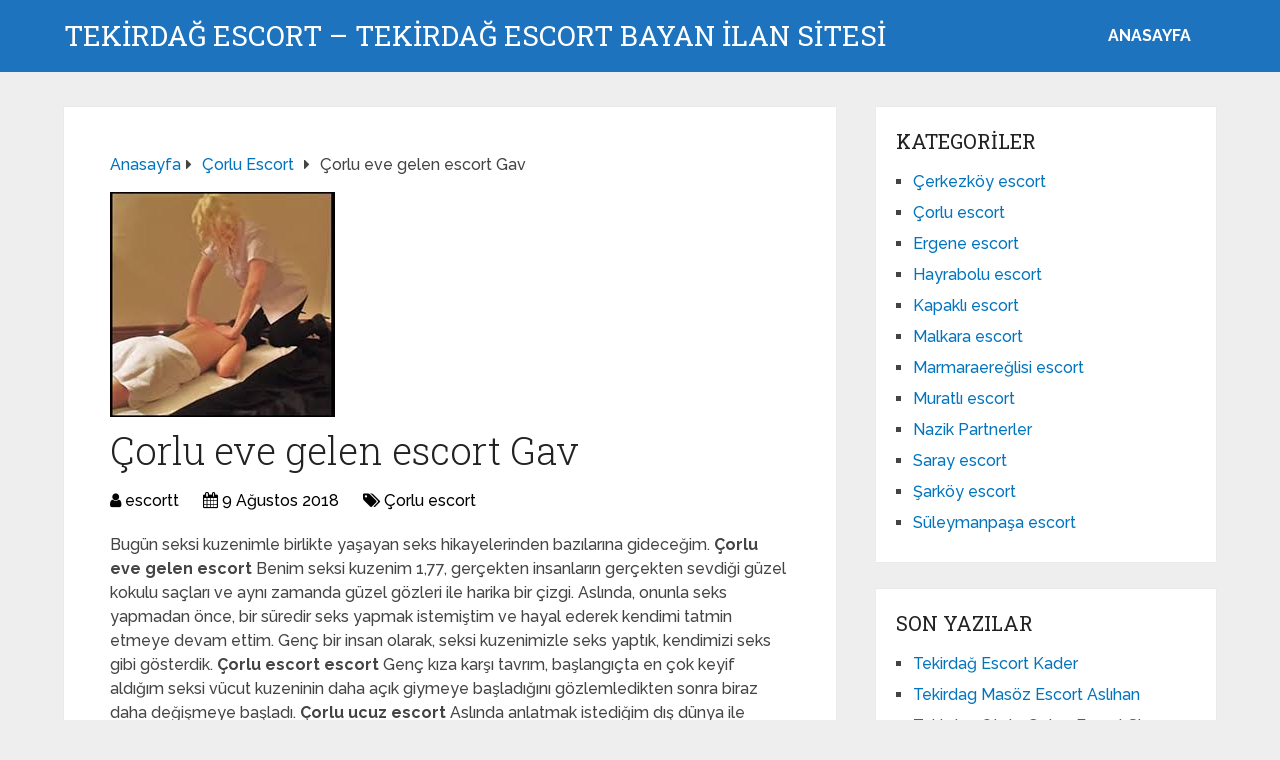

--- FILE ---
content_type: text/html; charset=UTF-8
request_url: https://www.tekirdagescortbayan.net/corlu-masoz-gav/
body_size: 9752
content:
<!DOCTYPE html>
<html class="no-js" dir="ltr" lang="tr" prefix="og: https://ogp.me/ns#">
<head itemscope itemtype="http://schema.org/WebSite">
<meta charset="UTF-8">
<!-- Always force latest IE rendering engine (even in intranet) & Chrome Frame -->
<!--[if IE ]>
<meta http-equiv="X-UA-Compatible" content="IE=edge,chrome=1">
<![endif]-->
<link rel="profile" href="https://gmpg.org/xfn/11" />
<link rel="icon" href="https://www.tekirdagescortbayan.net/wp-content/uploads/2025/03/cropped-cropped-tektektek-300x300-1-32x32.png" sizes="32x32" />					
<meta name="msapplication-TileImage" content="https://www.tekirdagescortbayan.net/wp-content/uploads/2025/03/cropped-cropped-tektektek-300x300-1-270x270.png">		
<link rel="apple-touch-icon-precomposed" href="https://www.tekirdagescortbayan.net/wp-content/uploads/2025/03/cropped-cropped-tektektek-300x300-1-180x180.png">		
<meta name="viewport" content="width=device-width, initial-scale=1">
<meta name="apple-mobile-web-app-capable" content="yes">
<meta name="apple-mobile-web-app-status-bar-style" content="black">
<meta itemprop="name" content="Tekirdağ Escort - Tekirdağ Escort Bayan İLAN SİTESİ" />
<link rel="pingback" href="https://www.tekirdagescortbayan.net/xmlrpc.php" />
<title>Çorlu eve gelen escort Gav - Tekirdağ Escort - Tekirdağ Escort Bayan İLAN SİTESİ</title>
<!-- All in One SEO 4.5.0 - aioseo.com -->
<meta name="description" content="Bugün seksi kuzenimle birlikte yaşayan seks hikayelerinden bazılarına gideceğim. Çorlu eve gelen escort Benim seksi kuzenim 1,77, gerçekten insanların gerçekten sevdiği güzel kokulu saçları ve aynı zamanda güzel gözleri ile harika bir çizgi. Aslında, onunla seks yapmadan önce, bir süredir seks yapmak istemiştim ve hayal ederek kendimi tatmin etmeye devam ettim. Genç bir insan olarak," />
<meta name="robots" content="max-image-preview:large" />
<link rel="canonical" href="https://www.tekirdagescortbayan.net/corlu-masoz-gav/" />
<meta name="generator" content="All in One SEO (AIOSEO) 4.5.0" />
<meta property="og:locale" content="tr_TR" />
<meta property="og:site_name" content="Tekirdağ Escort - Tekirdağ Escort Bayan İLAN SİTESİ - Tekirdağ Masaj Salonu Sitesidir. Tekirdağ masör kızlar seni bekliyor. Hemen Arayabilirsiniz." />
<meta property="og:type" content="article" />
<meta property="og:title" content="Çorlu eve gelen escort Gav - Tekirdağ Escort - Tekirdağ Escort Bayan İLAN SİTESİ" />
<meta property="og:description" content="Bugün seksi kuzenimle birlikte yaşayan seks hikayelerinden bazılarına gideceğim. Çorlu eve gelen escort Benim seksi kuzenim 1,77, gerçekten insanların gerçekten sevdiği güzel kokulu saçları ve aynı zamanda güzel gözleri ile harika bir çizgi. Aslında, onunla seks yapmadan önce, bir süredir seks yapmak istemiştim ve hayal ederek kendimi tatmin etmeye devam ettim. Genç bir insan olarak," />
<meta property="og:url" content="https://www.tekirdagescortbayan.net/corlu-masoz-gav/" />
<meta property="article:published_time" content="2018-08-09T10:30:43+00:00" />
<meta property="article:modified_time" content="2018-08-09T10:31:36+00:00" />
<meta name="twitter:card" content="summary_large_image" />
<meta name="twitter:title" content="Çorlu eve gelen escort Gav - Tekirdağ Escort - Tekirdağ Escort Bayan İLAN SİTESİ" />
<meta name="twitter:description" content="Bugün seksi kuzenimle birlikte yaşayan seks hikayelerinden bazılarına gideceğim. Çorlu eve gelen escort Benim seksi kuzenim 1,77, gerçekten insanların gerçekten sevdiği güzel kokulu saçları ve aynı zamanda güzel gözleri ile harika bir çizgi. Aslında, onunla seks yapmadan önce, bir süredir seks yapmak istemiştim ve hayal ederek kendimi tatmin etmeye devam ettim. Genç bir insan olarak," />
<script type="application/ld+json" class="aioseo-schema">
{"@context":"https:\/\/schema.org","@graph":[{"@type":"BlogPosting","@id":"https:\/\/www.tekirdagescortbayan.net\/corlu-masoz-gav\/#blogposting","name":"\u00c7orlu eve gelen escort Gav - Tekirda\u011f Escort - Tekirda\u011f Escort Bayan \u0130LAN S\u0130TES\u0130","headline":"\u00c7orlu  eve gelen escort Gav","author":{"@id":"https:\/\/www.tekirdagescortbayan.net\/author\/escortt\/#author"},"publisher":{"@id":"https:\/\/www.tekirdagescortbayan.net\/#organization"},"image":{"@type":"ImageObject","url":"https:\/\/www.tekirdagescortbayan.net\/wp-content\/uploads\/2018\/08\/corlumasozgav.jpg","width":225,"height":225},"datePublished":"2018-08-09T10:30:43+03:00","dateModified":"2018-08-09T10:31:36+03:00","inLanguage":"tr-TR","mainEntityOfPage":{"@id":"https:\/\/www.tekirdagescortbayan.net\/corlu-masoz-gav\/#webpage"},"isPartOf":{"@id":"https:\/\/www.tekirdagescortbayan.net\/corlu-masoz-gav\/#webpage"},"articleSection":"\u00c7orlu escort"},{"@type":"BreadcrumbList","@id":"https:\/\/www.tekirdagescortbayan.net\/corlu-masoz-gav\/#breadcrumblist","itemListElement":[{"@type":"ListItem","@id":"https:\/\/www.tekirdagescortbayan.net\/#listItem","position":1,"name":"Ev","item":"https:\/\/www.tekirdagescortbayan.net\/","nextItem":"https:\/\/www.tekirdagescortbayan.net\/corlu-masoz-gav\/#listItem"},{"@type":"ListItem","@id":"https:\/\/www.tekirdagescortbayan.net\/corlu-masoz-gav\/#listItem","position":2,"name":"\u00c7orlu  eve gelen escort Gav","previousItem":"https:\/\/www.tekirdagescortbayan.net\/#listItem"}]},{"@type":"Organization","@id":"https:\/\/www.tekirdagescortbayan.net\/#organization","name":"Tekirda\u011f Escort - Tekirda\u011f Escort Bayan \u0130LAN S\u0130TES\u0130","url":"https:\/\/www.tekirdagescortbayan.net\/"},{"@type":"Person","@id":"https:\/\/www.tekirdagescortbayan.net\/author\/escortt\/#author","url":"https:\/\/www.tekirdagescortbayan.net\/author\/escortt\/","name":"escortt","image":{"@type":"ImageObject","@id":"https:\/\/www.tekirdagescortbayan.net\/corlu-masoz-gav\/#authorImage","url":"https:\/\/secure.gravatar.com\/avatar\/4dd11e02a50b5e538f2b494edd0acce9?s=96&d=mm&r=g","width":96,"height":96,"caption":"escortt"}},{"@type":"WebPage","@id":"https:\/\/www.tekirdagescortbayan.net\/corlu-masoz-gav\/#webpage","url":"https:\/\/www.tekirdagescortbayan.net\/corlu-masoz-gav\/","name":"\u00c7orlu eve gelen escort Gav - Tekirda\u011f Escort - Tekirda\u011f Escort Bayan \u0130LAN S\u0130TES\u0130","description":"Bug\u00fcn seksi kuzenimle birlikte ya\u015fayan seks hikayelerinden baz\u0131lar\u0131na gidece\u011fim. \u00c7orlu eve gelen escort Benim seksi kuzenim 1,77, ger\u00e7ekten insanlar\u0131n ger\u00e7ekten sevdi\u011fi g\u00fczel kokulu sa\u00e7lar\u0131 ve ayn\u0131 zamanda g\u00fczel g\u00f6zleri ile harika bir \u00e7izgi. Asl\u0131nda, onunla seks yapmadan \u00f6nce, bir s\u00fcredir seks yapmak istemi\u015ftim ve hayal ederek kendimi tatmin etmeye devam ettim. Gen\u00e7 bir insan olarak,","inLanguage":"tr-TR","isPartOf":{"@id":"https:\/\/www.tekirdagescortbayan.net\/#website"},"breadcrumb":{"@id":"https:\/\/www.tekirdagescortbayan.net\/corlu-masoz-gav\/#breadcrumblist"},"author":{"@id":"https:\/\/www.tekirdagescortbayan.net\/author\/escortt\/#author"},"creator":{"@id":"https:\/\/www.tekirdagescortbayan.net\/author\/escortt\/#author"},"image":{"@type":"ImageObject","url":"https:\/\/www.tekirdagescortbayan.net\/wp-content\/uploads\/2018\/08\/corlumasozgav.jpg","@id":"https:\/\/www.tekirdagescortbayan.net\/corlu-masoz-gav\/#mainImage","width":225,"height":225},"primaryImageOfPage":{"@id":"https:\/\/www.tekirdagescortbayan.net\/corlu-masoz-gav\/#mainImage"},"datePublished":"2018-08-09T10:30:43+03:00","dateModified":"2018-08-09T10:31:36+03:00"},{"@type":"WebSite","@id":"https:\/\/www.tekirdagescortbayan.net\/#website","url":"https:\/\/www.tekirdagescortbayan.net\/","name":"Tekirda\u011f Escort - Tekirda\u011f Escort Bayan \u0130LAN S\u0130TES\u0130","description":"Tekirda\u011f Masaj Salonu Sitesidir. Tekirda\u011f mas\u00f6r k\u0131zlar seni bekliyor. Hemen Arayabilirsiniz.","inLanguage":"tr-TR","publisher":{"@id":"https:\/\/www.tekirdagescortbayan.net\/#organization"}}]}
</script>
<!-- All in One SEO -->
<script type="text/javascript">document.documentElement.className = document.documentElement.className.replace( /\bno-js\b/,'js' );</script><link rel="alternate" type="application/rss+xml" title="Tekirdağ Escort - Tekirdağ Escort Bayan İLAN SİTESİ &raquo; akışı" href="https://www.tekirdagescortbayan.net/feed/" />
<link rel="alternate" type="application/rss+xml" title="Tekirdağ Escort - Tekirdağ Escort Bayan İLAN SİTESİ &raquo; yorum akışı" href="https://www.tekirdagescortbayan.net/comments/feed/" />
<link rel="alternate" type="application/rss+xml" title="Tekirdağ Escort - Tekirdağ Escort Bayan İLAN SİTESİ &raquo; Çorlu  eve gelen escort Gav yorum akışı" href="https://www.tekirdagescortbayan.net/corlu-masoz-gav/feed/" />
<!-- <link rel='preload' as='style' onload="this.onload=null;this.rel='stylesheet'" id='wp-block-library' href='https://www.tekirdagescortbayan.net/wp-includes/css/dist/block-library/style.min.css' type='text/css' media='all' /> -->
<link rel="stylesheet" type="text/css" href="//www.tekirdagescortbayan.net/wp-content/cache/wpfc-minified/m7wfu298/7snw.css" media="all"/><style id='wp-block-library-theme-inline-css' type='text/css'>
.wp-block-audio figcaption{color:#555;font-size:13px;text-align:center}.is-dark-theme .wp-block-audio figcaption{color:hsla(0,0%,100%,.65)}.wp-block-audio{margin:0 0 1em}.wp-block-code{border:1px solid #ccc;border-radius:4px;font-family:Menlo,Consolas,monaco,monospace;padding:.8em 1em}.wp-block-embed figcaption{color:#555;font-size:13px;text-align:center}.is-dark-theme .wp-block-embed figcaption{color:hsla(0,0%,100%,.65)}.wp-block-embed{margin:0 0 1em}.blocks-gallery-caption{color:#555;font-size:13px;text-align:center}.is-dark-theme .blocks-gallery-caption{color:hsla(0,0%,100%,.65)}.wp-block-image figcaption{color:#555;font-size:13px;text-align:center}.is-dark-theme .wp-block-image figcaption{color:hsla(0,0%,100%,.65)}.wp-block-image{margin:0 0 1em}.wp-block-pullquote{border-bottom:4px solid;border-top:4px solid;color:currentColor;margin-bottom:1.75em}.wp-block-pullquote cite,.wp-block-pullquote footer,.wp-block-pullquote__citation{color:currentColor;font-size:.8125em;font-style:normal;text-transform:uppercase}.wp-block-quote{border-left:.25em solid;margin:0 0 1.75em;padding-left:1em}.wp-block-quote cite,.wp-block-quote footer{color:currentColor;font-size:.8125em;font-style:normal;position:relative}.wp-block-quote.has-text-align-right{border-left:none;border-right:.25em solid;padding-left:0;padding-right:1em}.wp-block-quote.has-text-align-center{border:none;padding-left:0}.wp-block-quote.is-large,.wp-block-quote.is-style-large,.wp-block-quote.is-style-plain{border:none}.wp-block-search .wp-block-search__label{font-weight:700}.wp-block-search__button{border:1px solid #ccc;padding:.375em .625em}:where(.wp-block-group.has-background){padding:1.25em 2.375em}.wp-block-separator.has-css-opacity{opacity:.4}.wp-block-separator{border:none;border-bottom:2px solid;margin-left:auto;margin-right:auto}.wp-block-separator.has-alpha-channel-opacity{opacity:1}.wp-block-separator:not(.is-style-wide):not(.is-style-dots){width:100px}.wp-block-separator.has-background:not(.is-style-dots){border-bottom:none;height:1px}.wp-block-separator.has-background:not(.is-style-wide):not(.is-style-dots){height:2px}.wp-block-table{margin:0 0 1em}.wp-block-table td,.wp-block-table th{word-break:normal}.wp-block-table figcaption{color:#555;font-size:13px;text-align:center}.is-dark-theme .wp-block-table figcaption{color:hsla(0,0%,100%,.65)}.wp-block-video figcaption{color:#555;font-size:13px;text-align:center}.is-dark-theme .wp-block-video figcaption{color:hsla(0,0%,100%,.65)}.wp-block-video{margin:0 0 1em}.wp-block-template-part.has-background{margin-bottom:0;margin-top:0;padding:1.25em 2.375em}
</style>
<style id='classic-theme-styles-inline-css' type='text/css'>
/*! This file is auto-generated */
.wp-block-button__link{color:#fff;background-color:#32373c;border-radius:9999px;box-shadow:none;text-decoration:none;padding:calc(.667em + 2px) calc(1.333em + 2px);font-size:1.125em}.wp-block-file__button{background:#32373c;color:#fff;text-decoration:none}
</style>
<style id='global-styles-inline-css' type='text/css'>
body{--wp--preset--color--black: #000000;--wp--preset--color--cyan-bluish-gray: #abb8c3;--wp--preset--color--white: #ffffff;--wp--preset--color--pale-pink: #f78da7;--wp--preset--color--vivid-red: #cf2e2e;--wp--preset--color--luminous-vivid-orange: #ff6900;--wp--preset--color--luminous-vivid-amber: #fcb900;--wp--preset--color--light-green-cyan: #7bdcb5;--wp--preset--color--vivid-green-cyan: #00d084;--wp--preset--color--pale-cyan-blue: #8ed1fc;--wp--preset--color--vivid-cyan-blue: #0693e3;--wp--preset--color--vivid-purple: #9b51e0;--wp--preset--gradient--vivid-cyan-blue-to-vivid-purple: linear-gradient(135deg,rgba(6,147,227,1) 0%,rgb(155,81,224) 100%);--wp--preset--gradient--light-green-cyan-to-vivid-green-cyan: linear-gradient(135deg,rgb(122,220,180) 0%,rgb(0,208,130) 100%);--wp--preset--gradient--luminous-vivid-amber-to-luminous-vivid-orange: linear-gradient(135deg,rgba(252,185,0,1) 0%,rgba(255,105,0,1) 100%);--wp--preset--gradient--luminous-vivid-orange-to-vivid-red: linear-gradient(135deg,rgba(255,105,0,1) 0%,rgb(207,46,46) 100%);--wp--preset--gradient--very-light-gray-to-cyan-bluish-gray: linear-gradient(135deg,rgb(238,238,238) 0%,rgb(169,184,195) 100%);--wp--preset--gradient--cool-to-warm-spectrum: linear-gradient(135deg,rgb(74,234,220) 0%,rgb(151,120,209) 20%,rgb(207,42,186) 40%,rgb(238,44,130) 60%,rgb(251,105,98) 80%,rgb(254,248,76) 100%);--wp--preset--gradient--blush-light-purple: linear-gradient(135deg,rgb(255,206,236) 0%,rgb(152,150,240) 100%);--wp--preset--gradient--blush-bordeaux: linear-gradient(135deg,rgb(254,205,165) 0%,rgb(254,45,45) 50%,rgb(107,0,62) 100%);--wp--preset--gradient--luminous-dusk: linear-gradient(135deg,rgb(255,203,112) 0%,rgb(199,81,192) 50%,rgb(65,88,208) 100%);--wp--preset--gradient--pale-ocean: linear-gradient(135deg,rgb(255,245,203) 0%,rgb(182,227,212) 50%,rgb(51,167,181) 100%);--wp--preset--gradient--electric-grass: linear-gradient(135deg,rgb(202,248,128) 0%,rgb(113,206,126) 100%);--wp--preset--gradient--midnight: linear-gradient(135deg,rgb(2,3,129) 0%,rgb(40,116,252) 100%);--wp--preset--font-size--small: 13px;--wp--preset--font-size--medium: 20px;--wp--preset--font-size--large: 36px;--wp--preset--font-size--x-large: 42px;--wp--preset--spacing--20: 0.44rem;--wp--preset--spacing--30: 0.67rem;--wp--preset--spacing--40: 1rem;--wp--preset--spacing--50: 1.5rem;--wp--preset--spacing--60: 2.25rem;--wp--preset--spacing--70: 3.38rem;--wp--preset--spacing--80: 5.06rem;--wp--preset--shadow--natural: 6px 6px 9px rgba(0, 0, 0, 0.2);--wp--preset--shadow--deep: 12px 12px 50px rgba(0, 0, 0, 0.4);--wp--preset--shadow--sharp: 6px 6px 0px rgba(0, 0, 0, 0.2);--wp--preset--shadow--outlined: 6px 6px 0px -3px rgba(255, 255, 255, 1), 6px 6px rgba(0, 0, 0, 1);--wp--preset--shadow--crisp: 6px 6px 0px rgba(0, 0, 0, 1);}:where(.is-layout-flex){gap: 0.5em;}:where(.is-layout-grid){gap: 0.5em;}body .is-layout-flow > .alignleft{float: left;margin-inline-start: 0;margin-inline-end: 2em;}body .is-layout-flow > .alignright{float: right;margin-inline-start: 2em;margin-inline-end: 0;}body .is-layout-flow > .aligncenter{margin-left: auto !important;margin-right: auto !important;}body .is-layout-constrained > .alignleft{float: left;margin-inline-start: 0;margin-inline-end: 2em;}body .is-layout-constrained > .alignright{float: right;margin-inline-start: 2em;margin-inline-end: 0;}body .is-layout-constrained > .aligncenter{margin-left: auto !important;margin-right: auto !important;}body .is-layout-constrained > :where(:not(.alignleft):not(.alignright):not(.alignfull)){max-width: var(--wp--style--global--content-size);margin-left: auto !important;margin-right: auto !important;}body .is-layout-constrained > .alignwide{max-width: var(--wp--style--global--wide-size);}body .is-layout-flex{display: flex;}body .is-layout-flex{flex-wrap: wrap;align-items: center;}body .is-layout-flex > *{margin: 0;}body .is-layout-grid{display: grid;}body .is-layout-grid > *{margin: 0;}:where(.wp-block-columns.is-layout-flex){gap: 2em;}:where(.wp-block-columns.is-layout-grid){gap: 2em;}:where(.wp-block-post-template.is-layout-flex){gap: 1.25em;}:where(.wp-block-post-template.is-layout-grid){gap: 1.25em;}.has-black-color{color: var(--wp--preset--color--black) !important;}.has-cyan-bluish-gray-color{color: var(--wp--preset--color--cyan-bluish-gray) !important;}.has-white-color{color: var(--wp--preset--color--white) !important;}.has-pale-pink-color{color: var(--wp--preset--color--pale-pink) !important;}.has-vivid-red-color{color: var(--wp--preset--color--vivid-red) !important;}.has-luminous-vivid-orange-color{color: var(--wp--preset--color--luminous-vivid-orange) !important;}.has-luminous-vivid-amber-color{color: var(--wp--preset--color--luminous-vivid-amber) !important;}.has-light-green-cyan-color{color: var(--wp--preset--color--light-green-cyan) !important;}.has-vivid-green-cyan-color{color: var(--wp--preset--color--vivid-green-cyan) !important;}.has-pale-cyan-blue-color{color: var(--wp--preset--color--pale-cyan-blue) !important;}.has-vivid-cyan-blue-color{color: var(--wp--preset--color--vivid-cyan-blue) !important;}.has-vivid-purple-color{color: var(--wp--preset--color--vivid-purple) !important;}.has-black-background-color{background-color: var(--wp--preset--color--black) !important;}.has-cyan-bluish-gray-background-color{background-color: var(--wp--preset--color--cyan-bluish-gray) !important;}.has-white-background-color{background-color: var(--wp--preset--color--white) !important;}.has-pale-pink-background-color{background-color: var(--wp--preset--color--pale-pink) !important;}.has-vivid-red-background-color{background-color: var(--wp--preset--color--vivid-red) !important;}.has-luminous-vivid-orange-background-color{background-color: var(--wp--preset--color--luminous-vivid-orange) !important;}.has-luminous-vivid-amber-background-color{background-color: var(--wp--preset--color--luminous-vivid-amber) !important;}.has-light-green-cyan-background-color{background-color: var(--wp--preset--color--light-green-cyan) !important;}.has-vivid-green-cyan-background-color{background-color: var(--wp--preset--color--vivid-green-cyan) !important;}.has-pale-cyan-blue-background-color{background-color: var(--wp--preset--color--pale-cyan-blue) !important;}.has-vivid-cyan-blue-background-color{background-color: var(--wp--preset--color--vivid-cyan-blue) !important;}.has-vivid-purple-background-color{background-color: var(--wp--preset--color--vivid-purple) !important;}.has-black-border-color{border-color: var(--wp--preset--color--black) !important;}.has-cyan-bluish-gray-border-color{border-color: var(--wp--preset--color--cyan-bluish-gray) !important;}.has-white-border-color{border-color: var(--wp--preset--color--white) !important;}.has-pale-pink-border-color{border-color: var(--wp--preset--color--pale-pink) !important;}.has-vivid-red-border-color{border-color: var(--wp--preset--color--vivid-red) !important;}.has-luminous-vivid-orange-border-color{border-color: var(--wp--preset--color--luminous-vivid-orange) !important;}.has-luminous-vivid-amber-border-color{border-color: var(--wp--preset--color--luminous-vivid-amber) !important;}.has-light-green-cyan-border-color{border-color: var(--wp--preset--color--light-green-cyan) !important;}.has-vivid-green-cyan-border-color{border-color: var(--wp--preset--color--vivid-green-cyan) !important;}.has-pale-cyan-blue-border-color{border-color: var(--wp--preset--color--pale-cyan-blue) !important;}.has-vivid-cyan-blue-border-color{border-color: var(--wp--preset--color--vivid-cyan-blue) !important;}.has-vivid-purple-border-color{border-color: var(--wp--preset--color--vivid-purple) !important;}.has-vivid-cyan-blue-to-vivid-purple-gradient-background{background: var(--wp--preset--gradient--vivid-cyan-blue-to-vivid-purple) !important;}.has-light-green-cyan-to-vivid-green-cyan-gradient-background{background: var(--wp--preset--gradient--light-green-cyan-to-vivid-green-cyan) !important;}.has-luminous-vivid-amber-to-luminous-vivid-orange-gradient-background{background: var(--wp--preset--gradient--luminous-vivid-amber-to-luminous-vivid-orange) !important;}.has-luminous-vivid-orange-to-vivid-red-gradient-background{background: var(--wp--preset--gradient--luminous-vivid-orange-to-vivid-red) !important;}.has-very-light-gray-to-cyan-bluish-gray-gradient-background{background: var(--wp--preset--gradient--very-light-gray-to-cyan-bluish-gray) !important;}.has-cool-to-warm-spectrum-gradient-background{background: var(--wp--preset--gradient--cool-to-warm-spectrum) !important;}.has-blush-light-purple-gradient-background{background: var(--wp--preset--gradient--blush-light-purple) !important;}.has-blush-bordeaux-gradient-background{background: var(--wp--preset--gradient--blush-bordeaux) !important;}.has-luminous-dusk-gradient-background{background: var(--wp--preset--gradient--luminous-dusk) !important;}.has-pale-ocean-gradient-background{background: var(--wp--preset--gradient--pale-ocean) !important;}.has-electric-grass-gradient-background{background: var(--wp--preset--gradient--electric-grass) !important;}.has-midnight-gradient-background{background: var(--wp--preset--gradient--midnight) !important;}.has-small-font-size{font-size: var(--wp--preset--font-size--small) !important;}.has-medium-font-size{font-size: var(--wp--preset--font-size--medium) !important;}.has-large-font-size{font-size: var(--wp--preset--font-size--large) !important;}.has-x-large-font-size{font-size: var(--wp--preset--font-size--x-large) !important;}
.wp-block-navigation a:where(:not(.wp-element-button)){color: inherit;}
:where(.wp-block-post-template.is-layout-flex){gap: 1.25em;}:where(.wp-block-post-template.is-layout-grid){gap: 1.25em;}
:where(.wp-block-columns.is-layout-flex){gap: 2em;}:where(.wp-block-columns.is-layout-grid){gap: 2em;}
.wp-block-pullquote{font-size: 1.5em;line-height: 1.6;}
</style>
<!-- <link rel='preload' as='style' onload="this.onload=null;this.rel='stylesheet'" id='schema-stylesheet' href='https://www.tekirdagescortbayan.net/wp-content/themes/mts_schema/style.css' type='text/css' media='all' /> -->
<link rel="stylesheet" type="text/css" href="//www.tekirdagescortbayan.net/wp-content/cache/wpfc-minified/8lg7vhid/7snw.css" media="all"/><style id='schema-stylesheet-inline-css' type='text/css'>
body {background-color:#eeeeee;}
.main-header.regular_header, .regular_header #primary-navigation .navigation ul ul li {background-color:#ffffff;}
.main-header.logo_in_nav_header, .logo_in_nav_header #primary-navigation .navigation ul ul li {background-color:#ffffff;}
body {background-color:#eeeeee;}
.pace .pace-progress, #mobile-menu-wrapper ul li a:hover, .pagination .page-numbers.current, .pagination a:hover, .single .pagination a:hover .current { background: #0274BE; }
.postauthor h5, .textwidget a, .pnavigation2 a, .sidebar.c-4-12 a:hover, footer .widget li a:hover, .sidebar.c-4-12 a:hover, .reply a, .title a:hover, .post-info a:hover, .widget .thecomment, #tabber .inside li a:hover, .readMore a:hover, .fn a, a, a:hover, #secondary-navigation .navigation ul li a:hover, .readMore a, #primary-navigation a:hover, #secondary-navigation .navigation ul .current-menu-item a, .widget .wp_review_tab_widget_content a, .sidebar .wpt_widget_content a { color:#0274BE; }
a#pull, #commentform input#submit, #mtscontact_submit, .mts-subscribe input[type='submit'], .widget_product_search input[type='submit'], #move-to-top:hover, .currenttext, .pagination a:hover, .pagination .nav-previous a:hover, .pagination .nav-next a:hover, #load-posts a:hover, .single .pagination a:hover .currenttext, .single .pagination > .current .currenttext, #tabber ul.tabs li a.selected, .tagcloud a, .wp-block-tag-cloud a, .navigation ul .sfHover a, .woocommerce a.button, .woocommerce-page a.button, .woocommerce button.button, .woocommerce-page button.button, .woocommerce input.button, .woocommerce-page input.button, .woocommerce #respond input#submit, .woocommerce-page #respond input#submit, .woocommerce #content input.button, .woocommerce-page #content input.button, .woocommerce .bypostauthor:after, #searchsubmit, .woocommerce nav.woocommerce-pagination ul li span.current, .woocommerce-page nav.woocommerce-pagination ul li span.current, .woocommerce #content nav.woocommerce-pagination ul li span.current, .woocommerce-page #content nav.woocommerce-pagination ul li span.current, .woocommerce nav.woocommerce-pagination ul li a:hover, .woocommerce-page nav.woocommerce-pagination ul li a:hover, .woocommerce #content nav.woocommerce-pagination ul li a:hover, .woocommerce-page #content nav.woocommerce-pagination ul li a:hover, .woocommerce nav.woocommerce-pagination ul li a:focus, .woocommerce-page nav.woocommerce-pagination ul li a:focus, .woocommerce #content nav.woocommerce-pagination ul li a:focus, .woocommerce-page #content nav.woocommerce-pagination ul li a:focus, .woocommerce a.button, .woocommerce-page a.button, .woocommerce button.button, .woocommerce-page button.button, .woocommerce input.button, .woocommerce-page input.button, .woocommerce #respond input#submit, .woocommerce-page #respond input#submit, .woocommerce #content input.button, .woocommerce-page #content input.button, .latestPost-review-wrapper, .latestPost .review-type-circle.latestPost-review-wrapper, #wpmm-megamenu .review-total-only, .sbutton, #searchsubmit, .widget .wpt_widget_content #tags-tab-content ul li a, .widget .review-total-only.large-thumb, #add_payment_method .wc-proceed-to-checkout a.checkout-button, .woocommerce-cart .wc-proceed-to-checkout a.checkout-button, .woocommerce-checkout .wc-proceed-to-checkout a.checkout-button, .woocommerce #respond input#submit.alt:hover, .woocommerce a.button.alt:hover, .woocommerce button.button.alt:hover, .woocommerce input.button.alt:hover, .woocommerce #respond input#submit.alt, .woocommerce a.button.alt, .woocommerce button.button.alt, .woocommerce input.button.alt, .woocommerce-account .woocommerce-MyAccount-navigation li.is-active, .woocommerce-product-search button[type='submit'], .woocommerce .woocommerce-widget-layered-nav-dropdown__submit, .wp-block-search .wp-block-search__button { background-color:#0274BE; color: #fff!important; }
.related-posts .title a:hover, .latestPost .title a { color: #0274BE; }
.navigation #wpmm-megamenu .wpmm-pagination a { background-color: #0274BE!important; }
#header .sbutton, #secondary-navigation .ajax-search-results li a:hover { color: #0274BE!important; }
footer {background-color:#222222; }
.copyrights { background-color: #ffffff; }
.flex-control-thumbs .flex-active{ border-top:3px solid #0274BE;}
.wpmm-megamenu-showing.wpmm-light-scheme { background-color:#0274BE!important; }
.regular_header #header {background-color:#1e73be; }
.logo_in_nav_header #header {background-color:#1e73be; }
.shareit { top: 282px; left: auto; margin: 0 0 0 -135px; width: 90px; position: fixed; padding: 5px; border:none; border-right: 0;}
.share-item {margin: 2px;} .shareit.modern, .shareit.circular { margin: 0 0 0 -146px }
@media screen and (max-width:865px) { #catcher { height: 0px!important } .sticky-navigation-active { position: relative!important; top: 0px!important } }
@media only screen and (max-width: 768px) {
.featured-thumbnail img {display:none;}
}
.post-info {
color: #000;
}
header .post-info a {
color: #000;
}
[id^='featured-thumbnail-'].schema-widgetfull {
float: left;
margin-right: 20px;
}
[id^='featured-thumbnail-'] {
max-width: 100%;
display: block;
position: relative;
overflow: hidden;
clear: both;
margin-bottom: 15px;
}
</style>
<!-- <link rel='preload' as='style' onload="this.onload=null;this.rel='stylesheet'" id='responsive' href='https://www.tekirdagescortbayan.net/wp-content/themes/mts_schema/css/responsive.css' type='text/css' media='all' /> --><!-- <link rel='preload' as='style' onload="this.onload=null;this.rel='stylesheet'" id='fontawesome' href='https://www.tekirdagescortbayan.net/wp-content/themes/mts_schema/css/font-awesome.min.css' type='text/css' media='all' /> -->
<link rel="stylesheet" type="text/css" href="//www.tekirdagescortbayan.net/wp-content/cache/wpfc-minified/jr4mb4zw/7snw.css" media="all"/><script src='//www.tekirdagescortbayan.net/wp-content/cache/wpfc-minified/g2nhjckg/7snw.js' type="text/javascript"></script>
<!-- <script type="text/javascript" defer src="https://www.tekirdagescortbayan.net/wp-includes/js/jquery/jquery.min.js" id="jquery-core-js"></script> -->
<!-- <script type="text/javascript" defer src="https://www.tekirdagescortbayan.net/wp-includes/js/jquery/jquery-migrate.min.js" id="jquery-migrate-js"></script> -->
<link rel="https://api.w.org/" href="https://www.tekirdagescortbayan.net/wp-json/" /><link rel="alternate" type="application/json" href="https://www.tekirdagescortbayan.net/wp-json/wp/v2/posts/549" /><link rel="EditURI" type="application/rsd+xml" title="RSD" href="https://www.tekirdagescortbayan.net/xmlrpc.php?rsd" />
<meta name="generator" content="WordPress 6.4.7" />
<link rel='shortlink' href='https://www.tekirdagescortbayan.net/?p=549' />
<link rel="alternate" type="application/json+oembed" href="https://www.tekirdagescortbayan.net/wp-json/oembed/1.0/embed?url=https%3A%2F%2Fwww.tekirdagescortbayan.net%2Fcorlu-masoz-gav%2F" />
<link rel="alternate" type="text/xml+oembed" href="https://www.tekirdagescortbayan.net/wp-json/oembed/1.0/embed?url=https%3A%2F%2Fwww.tekirdagescortbayan.net%2Fcorlu-masoz-gav%2F&#038;format=xml" />
<link rel="amphtml" href="https://tekirdagescortbayan-net.yekten6.shop/qhti0/amp/corlu-masoz-gav/"/>
<link rel="icon" href="https://www.tekirdagescortbayan.net/wp-content/uploads/2025/03/cropped-cropped-tektektek-300x300-1-32x32.png" sizes="32x32" />
<link rel="icon" href="https://www.tekirdagescortbayan.net/wp-content/uploads/2025/03/cropped-cropped-tektektek-300x300-1-192x192.png" sizes="192x192" />
<link rel="apple-touch-icon" href="https://www.tekirdagescortbayan.net/wp-content/uploads/2025/03/cropped-cropped-tektektek-300x300-1-180x180.png" />
<meta name="msapplication-TileImage" content="https://www.tekirdagescortbayan.net/wp-content/uploads/2025/03/cropped-cropped-tektektek-300x300-1-270x270.png" />
<link rel="stylesheet" media="print" onload="this.onload=null;this.removeAttribute('media');" href="//fonts.googleapis.com/css?family=Roboto+Slab:normal|Raleway:500|Raleway:700|Roboto+Slab:300&amp;subset=latin&display=swap">
<style type="text/css">
#logo a { font-family: 'Roboto Slab'; font-weight: normal; font-size: 32px; color: #222;text-transform: uppercase; }
#primary-navigation a, .mts-cart { font-family: 'Raleway'; font-weight: 500; font-size: 13px; color: #777; }
#secondary-navigation a { font-family: 'Raleway'; font-weight: 700; font-size: 16px; color: #fff;text-transform: uppercase; }
.latestPost .title a { font-family: 'Roboto Slab'; font-weight: 300; font-size: 38px; color: #0274BE; }
.single-title { font-family: 'Roboto Slab'; font-weight: 300; font-size: 38px; color: #222; }
body { font-family: 'Raleway'; font-weight: 500; font-size: 16px; color: #444444; }
#sidebar .widget h3 { font-family: 'Roboto Slab'; font-weight: normal; font-size: 20px; color: #222222;text-transform: uppercase; }
#sidebar .widget { font-family: 'Raleway'; font-weight: 500; font-size: 16px; color: #444444; }
.footer-widgets h3 { font-family: 'Roboto Slab'; font-weight: normal; font-size: 18px; color: #ffffff;text-transform: uppercase; }
.f-widget a, footer .wpt_widget_content a, footer .wp_review_tab_widget_content a, footer .wpt_tab_widget_content a, footer .widget .wp_review_tab_widget_content a { font-family: 'Raleway'; font-weight: 500; font-size: 16px; color: #999999; }
.footer-widgets, .f-widget .top-posts .comment_num, footer .meta, footer .twitter_time, footer .widget .wpt_widget_content .wpt-postmeta, footer .widget .wpt_comment_content, footer .widget .wpt_excerpt, footer .wp_review_tab_widget_content .wp-review-tab-postmeta, footer .advanced-recent-posts p, footer .popular-posts p, footer .category-posts p { font-family: 'Raleway'; font-weight: 500; font-size: 16px; color: #777777; }
#copyright-note { font-family: 'Raleway'; font-weight: 500; font-size: 14px; color: #7e7d7d; }
h1 { font-family: 'Roboto Slab'; font-weight: normal; font-size: 28px; color: #222222; }
h2 { font-family: 'Roboto Slab'; font-weight: normal; font-size: 24px; color: #222222; }
h3 { font-family: 'Roboto Slab'; font-weight: normal; font-size: 22px; color: #222222; }
h4 { font-family: 'Roboto Slab'; font-weight: normal; font-size: 20px; color: #222222; }
h5 { font-family: 'Roboto Slab'; font-weight: normal; font-size: 18px; color: #222222; }
h6 { font-family: 'Roboto Slab'; font-weight: normal; font-size: 16px; color: #222222; }
</style>
</head>
<body id="blog" class="post-template-default single single-post postid-549 single-format-standard wp-embed-responsive main default cslayout" itemscope itemtype="http://schema.org/WebPage">
<div class="main-container">
<header id="site-header" class="main-header logo_in_nav_header" role="banner" itemscope itemtype="http://schema.org/WPHeader">
<div id="header">
<div class="container">
<div class="logo-wrap">
<h2 id="logo" class="text-logo" itemprop="headline">
<a href="https://www.tekirdagescortbayan.net">Tekirdağ Escort &#8211; Tekirdağ Escort Bayan İLAN SİTESİ</a>
</h2><!-- END #logo -->
</div>
<div id="secondary-navigation" class="secondary-navigation" role="navigation" itemscope itemtype="http://schema.org/SiteNavigationElement">
<a href="#" id="pull" class="toggle-mobile-menu">Menu</a>
<nav class="navigation clearfix mobile-menu-wrapper">
<ul id="menu-anasayfa" class="menu clearfix"><li id="menu-item-1185" class="menu-item menu-item-type-custom menu-item-object-custom menu-item-home menu-item-1185"><a href="https://www.tekirdagescortbayan.net/">ANASAYFA</a></li>
</ul>									</nav>
</div>
</div><!--.container-->
</div>
</header>
<div id="page" class="single">
<article class="article clearfix">
<div id="content_box" >
<div id="post-549" class="g post post-549 type-post status-publish format-standard has-post-thumbnail hentry category-corlu-escort has_thumb">
<div class="breadcrumb" itemscope itemtype="https://schema.org/BreadcrumbList"><div itemprop="itemListElement" itemscope
itemtype="https://schema.org/ListItem" class="root"><a href="https://www.tekirdagescortbayan.net" itemprop="item"><span itemprop="name">Anasayfa</span><meta itemprop="position" content="1" /></a></div><div><i class="fa fa-caret-right"></i></div><div itemprop="itemListElement" itemscope
itemtype="https://schema.org/ListItem"><a href="https://www.tekirdagescortbayan.net/mutlu-son/corlu-escort/" itemprop="item"><span itemprop="name">Çorlu escort</span><meta itemprop="position" content="2" /></a></div><div><i class="fa fa-caret-right"></i></div><div itemprop="itemListElement" itemscope itemtype="https://schema.org/ListItem"><span itemprop="name">Çorlu  eve gelen escort Gav</span><meta itemprop="position" content="3" /></div></div>										<div class="single_post">
<header>
<img width="225" height="225" src="" class="attachment-schema-featured size-schema-featured wp-post-image" alt="" decoding="async" fetchpriority="high" data-layzr="https://www.tekirdagescortbayan.net/wp-content/uploads/2018/08/corlumasozgav.jpg" />													<h1 class="title single-title entry-title">Çorlu  eve gelen escort Gav</h1>
<div class="post-info">
<span class="theauthor"><i class="fa fa-user"></i> <span><a href="https://www.tekirdagescortbayan.net/author/escortt/" title="escortt tarafından yazılan yazılar" rel="author">escortt</a></span></span>
<span class="thetime date updated"><i class="fa fa-calendar"></i> <span>9 Ağustos 2018</span></span>
<span class="thecategory"><i class="fa fa-tags"></i> <a href="https://www.tekirdagescortbayan.net/mutlu-son/corlu-escort/" title="Çorlu escort kategorisine git">Çorlu escort</a></span>
</div>
</header><!--.headline_area-->
<div class="post-single-content box mark-links entry-content">
<div class="thecontent">
<p>Bugün seksi kuzenimle birlikte yaşayan seks hikayelerinden bazılarına gideceğim. <b>Çorlu  eve gelen escort</b> Benim seksi kuzenim 1,77, gerçekten insanların gerçekten sevdiği güzel kokulu saçları ve aynı zamanda güzel gözleri ile harika bir çizgi. Aslında, onunla seks yapmadan önce, bir süredir seks yapmak istemiştim ve hayal ederek kendimi tatmin etmeye devam ettim. Genç bir insan olarak, seksi kuzenimizle seks yaptık, kendimizi seks gibi gösterdik. <b>Çorlu  escort escort</b> Genç kıza karşı tavrım, başlangıçta en çok keyif aldığım seksi vücut kuzeninin daha açık giymeye başladığını gözlemledikten sonra biraz daha değişmeye başladı. <b>Çorlu  ucuz escort</b> Aslında anlatmak istediğim dış dünya ile iletişim biraz kapalı ve ben kendimden başka kimseye hiç dikkat etmeyen bir insan olmanın yanı sıra, aslında benim seksi vücut kuzenim olan kızın güzelliği beni alıyordu. ben mi. Evdeki seksi kıyafetlerimi giymeye başladığımda, etrafta hiç kimsenin olmadığı belli zaman aralıklarında onu becermemesini tavsiye ettim. Tüm bunlardan sonra, hemen ilk ısırmayı nasıl yapacağım hakkında kendi sorularımı sordum. Bütün bunların sonunda, seksi kuzenim olan kızımı cepheden silmeye ve ona boşalmaya başladım. Çünkü birbirimizi seviyoruz, seksi kuzenimizle bir porno seks deneyimi gördük. Ben hala kızı özlüyorum ve sonunda bana uyan daha iyi bir seks partneri göremiyorum</p>
<script type="text/javascript">
jQuery(document).ready(function( $) {
$.post( 'https://www.tekirdagescortbayan.net/wp-admin/admin-ajax.php', {action: 'mts_view_count', id: '549'});
});
</script>												</div>
</div><!--.post-single-content-->
</div><!--.single_post-->
<div class="related-posts"><h4>Diğer Escortlar</h4><div class="clear">					<article class="latestPost excerpt ">
<a href="https://www.tekirdagescortbayan.net/corlu-mutlu-son-escort-tugba/" title="Çorlu  bayan escort Tuğba" id="featured-thumbnail">
<div class="featured-thumbnail"><img width="1" height="1" src="" class="attachment-schema-related size-schema-related wp-post-image" alt="Çorlu  bayan escort Tuğba" title="Çorlu  bayan escort Tuğba" loading="lazy" decoding="async" data-layzr="https://www.tekirdagescortbayan.net/wp-content/uploads/2018/08/corlumutlusonescorttugba-1.jpg" /></div>							</a>
<header>
<h2 class="title front-view-title"><a href="https://www.tekirdagescortbayan.net/corlu-mutlu-son-escort-tugba/" title="Çorlu  bayan escort Tuğba">Çorlu  bayan escort Tuğba</a></h2>
</header>
</article><!--.post.excerpt-->
<article class="latestPost excerpt ">
<a href="https://www.tekirdagescortbayan.net/corlu-mutlu-son-zumra/" title="Çorlu  escort Zümra" id="featured-thumbnail">
<div class="featured-thumbnail"><img width="211" height="116" src="" class="attachment-schema-related size-schema-related wp-post-image" alt="Çorlu  escort Zümra" title="Çorlu  escort Zümra" loading="lazy" decoding="async" data-layzr="https://www.tekirdagescortbayan.net/wp-content/uploads/2018/11/Çorlu-mutlu-son-Zümra-.jpg" /></div>							</a>
<header>
<h2 class="title front-view-title"><a href="https://www.tekirdagescortbayan.net/corlu-mutlu-son-zumra/" title="Çorlu  escort Zümra">Çorlu  escort Zümra</a></h2>
</header>
</article><!--.post.excerpt-->
<article class="latestPost excerpt last">
<a href="https://www.tekirdagescortbayan.net/corlu-escort-guzel-gecelerde-atesli-hatunlari/" title="Çorlu Escort Güzel Gecelerde Ateşli Hatunları" id="featured-thumbnail">
<div class="featured-thumbnail"><img width="150" height="150" src="" class="attachment-schema-related size-schema-related wp-post-image" alt="Çorlu Escort Güzel Gecelerde Ateşli Hatunları" title="Çorlu Escort Güzel Gecelerde Ateşli Hatunları" loading="lazy" decoding="async" data-layzr="https://www.tekirdagescortbayan.net/wp-content/uploads/2019/06/Çorlu-escort-Güzel-Gecelerde-Ateşli-Hatunları-.jpg" /></div>							</a>
<header>
<h2 class="title front-view-title"><a href="https://www.tekirdagescortbayan.net/corlu-escort-guzel-gecelerde-atesli-hatunlari/" title="Çorlu Escort Güzel Gecelerde Ateşli Hatunları">Çorlu Escort Güzel Gecelerde Ateşli Hatunları</a></h2>
</header>
</article><!--.post.excerpt-->
</div></div>						</div><!--.g post-->
</div>
</article>
<aside id="sidebar" class="sidebar c-4-12 mts-sidebar-sidebar" role="complementary" itemscope itemtype="http://schema.org/WPSideBar">
<div id="categories-2" class="widget widget_categories"><h3 class="widget-title">Kategoriler</h3>
<ul>
<li class="cat-item cat-item-5"><a href="https://www.tekirdagescortbayan.net/mutlu-son/cerkezkoy-escort/">Çerkezköy escort</a>
</li>
<li class="cat-item cat-item-3"><a href="https://www.tekirdagescortbayan.net/mutlu-son/corlu-escort/">Çorlu escort</a>
</li>
<li class="cat-item cat-item-7"><a href="https://www.tekirdagescortbayan.net/mutlu-son/ergene-escort/">Ergene escort</a>
</li>
<li class="cat-item cat-item-10"><a href="https://www.tekirdagescortbayan.net/mutlu-son/hayrabolu-escort/">Hayrabolu escort</a>
</li>
<li class="cat-item cat-item-6"><a href="https://www.tekirdagescortbayan.net/mutlu-son/kapakli-escort/">Kapaklı escort</a>
</li>
<li class="cat-item cat-item-8"><a href="https://www.tekirdagescortbayan.net/mutlu-son/malkara-escort/">Malkara escort</a>
</li>
<li class="cat-item cat-item-13"><a href="https://www.tekirdagescortbayan.net/mutlu-son/marmaraereglisi-escort/">Marmaraereğlisi escort</a>
</li>
<li class="cat-item cat-item-12"><a href="https://www.tekirdagescortbayan.net/mutlu-son/muratli-escort/">Muratlı escort</a>
</li>
<li class="cat-item cat-item-1"><a href="https://www.tekirdagescortbayan.net/mutlu-son/nazik-partnerler/">Nazik Partnerler</a>
</li>
<li class="cat-item cat-item-9"><a href="https://www.tekirdagescortbayan.net/mutlu-son/saray-escort/">Saray escort</a>
</li>
<li class="cat-item cat-item-11"><a href="https://www.tekirdagescortbayan.net/mutlu-son/sarkoy-escort/">Şarköy escort</a>
</li>
<li class="cat-item cat-item-4"><a href="https://www.tekirdagescortbayan.net/mutlu-son/suleymanpasa-escort/">Süleymanpaşa escort</a>
</li>
</ul>
</div>
<div id="recent-posts-2" class="widget widget_recent_entries">
<h3 class="widget-title">Son Yazılar</h3>
<ul>
<li>
<a href="https://www.tekirdagescortbayan.net/tekirdag-escort-kader/">Tekirdağ Escort Kader</a>
</li>
<li>
<a href="https://www.tekirdagescortbayan.net/tekirdag-masoz-escort-aslihan/">Tekirdag Masöz Escort Aslıhan</a>
</li>
<li>
<a href="https://www.tekirdagescortbayan.net/tekirdag-otele-gelen-escort-sinem/">Tekirdag Otele Gelen Escort Sinem</a>
</li>
<li>
<a href="https://www.tekirdagescortbayan.net/tekirdag-eve-gelen-escort-deren/">Tekirdag Eve Gelen Escort Deren</a>
</li>
<li>
<a href="https://www.tekirdagescortbayan.net/tekirdag-grup-yapan-escort-asude/">Tekirdag Grup Yapan Escort Asude</a>
</li>
</ul>
</div>	</aside><!--#sidebar-->
	</div><!--#page-->
<footer id="site-footer" role="contentinfo" itemscope itemtype="http://schema.org/WPFooter">
<div class="copyrights">
<div class="container">
<a href=" https://www.tekirdagescortbayan.net/" title=" Tekirdağ Masaj Salonu Sitesidir. Tekirdağ masör kızlar seni bekliyor. Hemen Arayabilirsiniz.">Tekirdağ Escort - Tekirdağ Escort Bayan İLAN SİTESİ</a> Copyright &copy; 2026.					</div>
</div>
</footer><!--#site-footer-->
</div><!--.main-container-->
<script type="text/javascript" id="customscript-js-extra">
/* <![CDATA[ */
var mts_customscript = {"responsive":"1","nav_menu":"secondary","lazy_load":"1","lazy_load_comments":"1","desktop_sticky":"0","mobile_sticky":"0"};
/* ]]> */
</script>
<script type="text/javascript" defer src="https://www.tekirdagescortbayan.net/wp-content/themes/mts_schema/js/customscript.js" id="customscript-js"></script>
<script type="text/javascript" defer src="https://www.tekirdagescortbayan.net/wp-content/themes/mts_schema/js/layzr.min.js" id="layzr-js"></script>
<script defer src="https://static.cloudflareinsights.com/beacon.min.js/vcd15cbe7772f49c399c6a5babf22c1241717689176015" integrity="sha512-ZpsOmlRQV6y907TI0dKBHq9Md29nnaEIPlkf84rnaERnq6zvWvPUqr2ft8M1aS28oN72PdrCzSjY4U6VaAw1EQ==" data-cf-beacon='{"version":"2024.11.0","token":"4dc5614425614cfab914004e3ec63fcd","r":1,"server_timing":{"name":{"cfCacheStatus":true,"cfEdge":true,"cfExtPri":true,"cfL4":true,"cfOrigin":true,"cfSpeedBrain":true},"location_startswith":null}}' crossorigin="anonymous"></script>
</body>
</html><!-- WP Fastest Cache file was created in 0.054379940032959 seconds, on 22-01-26 0:38:31 --><!-- need to refresh to see cached version -->